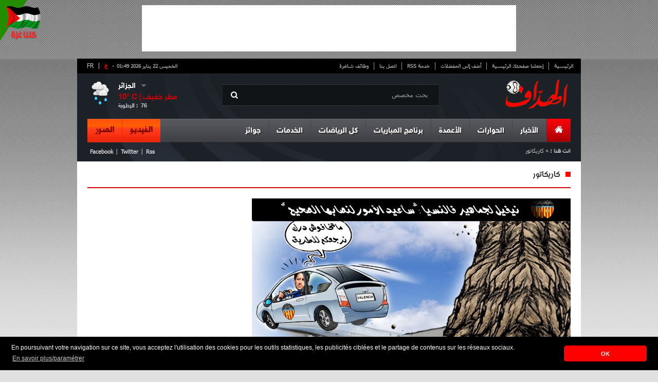

--- FILE ---
content_type: text/html; charset=UTF-8
request_url: https://cdn.elheddaf.com/site/weather?city=%D8%A7%D9%84%D8%AC%D8%B2%D8%A7%D8%A6%D8%B1
body_size: -237
content:
{"city":"\u0627\u0644\u062c\u0632\u0627\u0626\u0631","temp":10,"hum":76,"desc":"\u0645\u0637\u0631 \u062e\u0641\u064a\u0641","icon":"10n","temp_c":10,"relative_humidity":76}

--- FILE ---
content_type: text/html; charset=utf-8
request_url: https://www.google.com/recaptcha/api2/aframe
body_size: 227
content:
<!DOCTYPE HTML><html><head><meta http-equiv="content-type" content="text/html; charset=UTF-8"></head><body><script nonce="vmEZVx2xqqTMHwSWqj9kFA">/** Anti-fraud and anti-abuse applications only. See google.com/recaptcha */ try{var clients={'sodar':'https://pagead2.googlesyndication.com/pagead/sodar?'};window.addEventListener("message",function(a){try{if(a.source===window.parent){var b=JSON.parse(a.data);var c=clients[b['id']];if(c){var d=document.createElement('img');d.src=c+b['params']+'&rc='+(localStorage.getItem("rc::a")?sessionStorage.getItem("rc::b"):"");window.document.body.appendChild(d);sessionStorage.setItem("rc::e",parseInt(sessionStorage.getItem("rc::e")||0)+1);localStorage.setItem("rc::h",'1769042948462');}}}catch(b){}});window.parent.postMessage("_grecaptcha_ready", "*");}catch(b){}</script></body></html>

--- FILE ---
content_type: text/javascript;charset=UTF-8
request_url: https://whos.amung.us/pingjs/?k=900waaxhvnrn&t=%D9%86%D9%8A%D9%81%D9%8A%D9%84%20%D9%84%D8%AC%D9%85%D8%A7%D9%87%D9%8A%D8%B1%20%D9%81%D8%A7%D9%84%D9%86%D8%B3%D9%8A%D8%A7%3A%20%22%D8%B3%D8%A3%D8%B9%D9%8A%D8%AF%20%D8%A7%D9%84%D8%A3%D9%85%D9%88%D8%B1%20%D9%84%D9%86%D8%B5%D8%A7%D8%A8%D9%87%D8%A7%20%D8%A7%D9%84%D8%B5%D8%AD%D9%8A%D8%AD%22&c=s&x=https%3A%2F%2Fcdn.elheddaf.com%2Fservice%2Fcaricature%3Fc%3D1599&y=&a=-1&d=3.187&v=27&r=665
body_size: -110
content:
WAU_r_s('24','900waaxhvnrn',-1);

--- FILE ---
content_type: application/javascript
request_url: https://t.dtscout.com/pv/?_a=v&_h=cdn.elheddaf.com&_ss=15imsbnlpg&_pv=1&_ls=0&_u1=1&_u3=1&_cc=us&_pl=d&_cbid=5xet&_cb=_dtspv.c
body_size: -282
content:
try{_dtspv.c({"b":"chrome@131"},'5xet');}catch(e){}